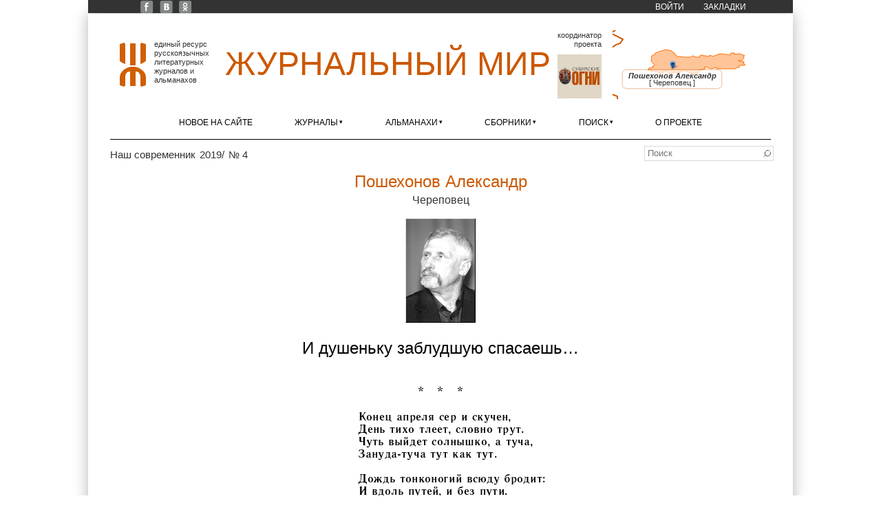

--- FILE ---
content_type: application/javascript; charset=utf-8
request_url: https://xn--80alhdjhdcxhy5hl.xn--p1ai/?callback=jsonpLoadAreaBorders&q=ajax%2Fsmap%2Farea%2Fru%2Fvlg.json
body_size: 2379
content:
jsonpLoadAreaBorders({"type":"Polygon","coordinates":[[[35.1296311,58.95077969999999],[35.1992092,58.9217449],[35.1348986,58.87890929999999],[35.1302384,58.8276137],[35.245632,58.8156649],[35.2258031,58.7963123],[35.4614278,58.8611231],[35.7431197,58.83875260000001],[35.8287758,58.81266329999999],[35.7595463,58.8196488],[35.7504986,58.781599299999996],[35.79576029999999,58.7540111],[35.9734427,58.74925669999999],[35.9197031,58.73945669999999],[35.9958892,58.7350225],[35.9952289,58.70405889999999],[36.1111389,58.722437299999996],[36.1276886,58.6239724],[36.2289187,58.600178699999994],[36.1988353,58.50859849999999],[36.273149,58.5192133],[36.3497902,58.477314899999996],[36.502176999999996,58.5156072],[36.5303192,58.60046109999999],[36.63050439999999,58.619254700000006],[36.6607601,58.69642209999999],[36.8120069,58.7365644],[36.7621504,58.796654499999995],[36.8478635,58.8361677],[37.1164648,58.85371169999999],[37.19174569999999,58.8200684],[37.2514814,58.711869099999994],[37.3172221,58.6977509],[37.2843627,58.65993519999999],[37.6518526,58.49063309999999],[37.71639,58.554636800000004],[37.7121462,58.62567709999999],[37.8922564,58.6106279],[38.0446351,58.7233736],[38.48259229999999,58.6998916],[38.5734219,58.769417100000005],[38.6766232,58.729963899999994],[38.9232629,58.7333315],[38.9320151,58.7872241],[39.0219506,58.8455282],[38.9262167,58.8969671],[38.98980799999999,58.9560117],[39.4678178,58.8799501],[39.604119499999996,58.9049253],[39.7823517,58.83796860000001],[39.8695142,58.7567971],[40.003699499999996,58.74440859999999],[40.0698428,58.65093269999999],[40.1256895,58.6492955],[40.0908602,58.59755729999999],[40.3174626,58.53433759999999],[40.6944401,58.5943234],[40.9976265,58.5842985],[41.15343669999999,58.651692],[41.23005659999999,58.7410445],[41.1558851,58.80308649999999],[41.221765,58.8195003],[41.1995477,58.848404],[41.2588102,58.83817839999999],[41.2636156,58.898712800000006],[41.1817115,58.8954041],[41.1835448,58.95194889999999],[41.26822899999999,58.9920019],[41.3490271,58.95194419999999],[41.727934999999995,59.103542],[41.9068414,59.0735503],[41.948905,59.078642699999996],[41.9270848,59.10170810000001],[41.9586914,59.1223817],[42.0574483,59.1228948],[42.0986631,59.24981989999999],[41.8991004,59.2922746],[41.9622001,59.281707499999996],[41.986462,59.3929004],[42.089084199999995,59.43142379999999],[42.216254,59.4084831],[42.2027667,59.3275476],[42.3141782,59.257503799999995],[42.5498872,59.336867899999994],[42.523102,59.3311027],[42.636381,59.3281847],[42.6923988,59.22350339999999],[42.7920814,59.1739958],[43.0281811,59.2028966],[43.14084669999999,59.24914619999999],[43.1324965,59.2816895],[43.382570599999994,59.2044064],[43.3437596,59.24626009999999],[43.3618991,59.2799028],[43.5040479,59.30588769999999],[43.5570651,59.217689500000006],[43.5349616,59.17850000000001],[43.594674,59.18899849999999],[43.6092634,59.2345496],[43.7676408,59.26732499999999],[43.9481697,59.2080917],[44.1711079,59.23732879999999],[44.2077736,59.2256995],[44.19022079999999,59.1701201],[44.3526293,59.1325408],[45.0396438,59.121812500000004],[45.0562626,59.19829759999999],[45.3338961,59.1838839],[45.3404683,59.2160421],[45.9790284,59.171648499999996],[46.020292,59.3239468],[46.368871,59.34248420000001],[46.4089108,59.6186453],[47.1178224,59.5989686],[47.1528776,59.75223309999999],[46.92234929999999,59.76549740000001],[47.0347724,60.1263806],[46.9205868,60.12322780000001],[46.8930589,60.077371],[46.7671831,60.0405512],[46.3526854,60.110449200000005],[46.3780589,60.12860969999999],[46.3265612,60.166173199999996],[46.3296264,60.21476619999999],[46.2648622,60.22969139999999],[46.4158222,60.268916299999994],[46.7494259,60.2340106],[46.7864911,60.26104420000001],[46.8329574,60.351026],[46.7793515,60.3960429],[46.8717273,60.4142044],[46.8744995,60.5081149],[47.0380226,60.5446036],[47.0016183,60.5577049],[46.976484199999994,60.6923302],[47.0330801,60.7256826],[47.0721637,60.8444806],[46.8204439,60.88156279999999],[46.7936135,60.922723899999994],[46.8236771,60.96312579999999],[46.5428569,60.9822656],[46.5060218,61.04292149999999],[46.2995236,60.96874209999999],[45.7594135,61.0112187],[45.8090082,61.1615338],[45.3384055,61.1951177],[45.3264176,61.1587039],[45.36165,61.1552504],[45.31467609999999,61.1203631],[45.2511365,60.894040499999996],[44.1598025,60.96503450000001],[44.18095399999999,61.061492699999995],[43.978623799999994,61.05739139999999],[43.7829489,61.0371818],[43.7325268,60.913869399999996],[43.7663783,60.896254],[43.544626,60.8579098],[43.5237345,60.7663757],[43.15310409999999,60.8119641],[43.077677699999995,60.74446449999999],[42.9949785,60.72989139999999],[42.911921899999996,60.782082300000006],[42.9196916,60.81368749999999],[42.658296,60.8879468],[42.523075,60.7669645],[42.508652,60.797187799999996],[42.1736894,60.786258800000006],[42.1267962,60.839105999999994],[41.9483904,60.84566589999999],[41.9438097,60.9052493],[41.8246418,60.916386900000006],[41.6968433,60.85757869999999],[41.5091093,60.8952254],[41.3991846,60.8555878],[41.4246612,60.8180249],[41.3466054,60.70818299999999],[41.369925099999996,60.641519],[41.0935093,60.6403057],[40.8951536,60.6842561],[40.7544812,60.73822429999999],[40.771144699999994,60.77544249999999],[40.5907572,60.7189651],[40.4289276,60.78329519999999],[40.285242999999994,60.68243290000001],[40.0104704,60.6467649],[39.8981249,60.6529804],[39.7614224,60.7407126],[39.6454502,60.7435603],[39.3644174,60.6866104],[39.1945489,60.722663],[39.1645,60.65474999999999],[38.96475,60.762499999999996],[38.88775,60.772499999999994],[38.80825,60.711749999999995],[38.6199587,60.7163616],[38.5783016,60.77964969999999],[38.4049459,60.80672739999999],[38.37243719999999,60.898671],[38.2528374,60.9146443],[38.181332399999995,60.9851069],[38.21725579999999,60.975781399999995],[38.2060256,61.0381279],[38.2763154,61.0583355],[38.2113777,61.063861],[38.1236487,61.160507499999994],[38.0079591,61.1417054],[38.0181727,61.22479169999999],[37.8729078,61.29048710000001],[37.8806673,61.3495098],[37.8238882,61.40043949999999],[37.8497853,61.4324172],[37.8072246,61.4520171],[37.820596099999996,61.52430639999999],[37.3046105,61.5101189],[37.2923604,61.5505562],[37.029972099999995,61.6142319],[36.8739329,61.539284],[36.584329,61.539459599999994],[36.4954895,61.44097969999999],[36.5168382,61.42700099999999],[35.701312,61.2143452],[35.6966844,61.0034588],[35.4761485,60.86471819999999],[35.2616108,60.8464211],[35.18154749999999,60.778535899999994],[35.2800568,60.61700199999999],[35.2744245,60.3362655],[35.177336,60.2619793],[35.1555019,60.15192729999999],[35.2139537,60.0740126],[35.1401379,60.04284499999999],[35.4463858,59.9775933],[35.4471031,59.9167733],[35.3750267,59.85790049999999],[35.4029821,59.7420569],[35.4426577,59.70542830000001],[35.6152363,59.712405999999994],[35.6055738,59.6143815],[35.4946596,59.65190069999999],[35.4936867,59.535701499999995],[35.4094804,59.530043799999994],[35.5116659,59.5081001],[35.3163168,59.52027489999999],[35.4423893,59.4043449],[35.314337,59.3724316],[35.2972053,59.35092960000001],[35.3814388,59.325811599999994],[35.3570298,59.30734629999999],[34.9187745,59.2372311],[34.7348684,59.0887365],[34.8971151,59.0491055],[34.8543638,59.005326],[35.03747839999999,58.9540207],[35.0212038,58.9315437],[35.1296311,58.95077969999999]],[[38.700425,58.805354],[38.722999,58.78624200000001],[38.6845352,58.779076700000005],[38.700425,58.805354]]],"center":{"lon":40.943872999999996,"lat":60.0457734}});